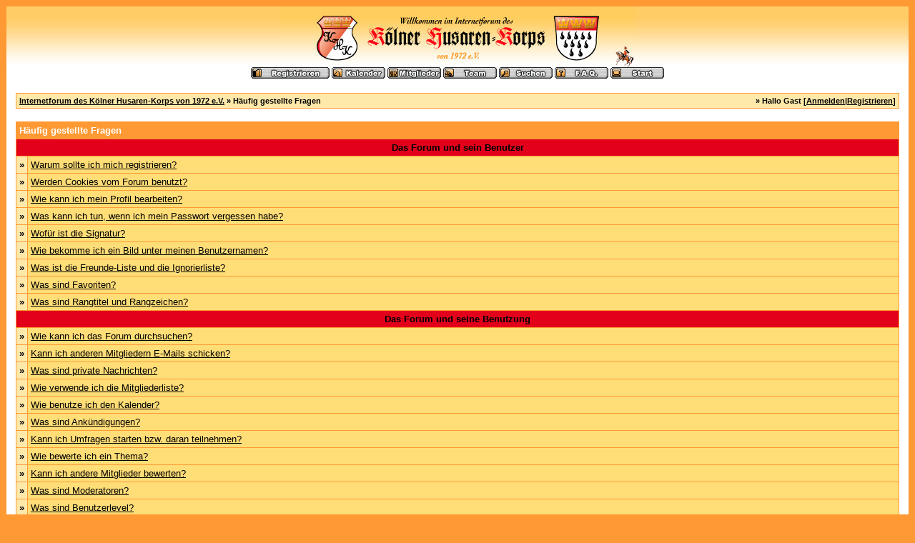

--- FILE ---
content_type: text/html; charset=windows-1252
request_url: https://www.koelner-husaren.de/internetforum/misc.php?action=faq&sid=040230cbdbc224bd969687dcebdc1866
body_size: 15907
content:
<?xml version="1.0" encoding="windows-1252"?>
<!DOCTYPE html PUBLIC "-//W3C//DTD XHTML 1.0 Transitional//EN" "http://www.w3.org/TR/xhtml1/DTD/xhtml1-transitional.dtd">
<html xmlns="http://www.w3.org/1999/xhtml" dir="ltr" lang="de" xml:lang="de">
<head>
<title>Internetforum des K&ouml;lner Husaren-Korps von 1972 e.V. | H&auml;ufig gestellte Fragen</title>
<meta http-equiv="Content-Type" content="text/html; charset=windows-1252" />
<link rel="index" href="index.php?sid=8fb0e2da65cc6e87af641c8294ea844e" />
<link rel="help" href="misc.php?action=faq&amp;sid=8fb0e2da65cc6e87af641c8294ea844e" />
<link rel="search" href="search.php?sid=8fb0e2da65cc6e87af641c8294ea844e" />
<link rel="up" href="javascript:self.scrollTo(0,0);" />
<link rel="copyright" href="http://www.woltlab.de" />
<style type="text/css">
 <!--
body {
 color: #000000;
 background-color: #FF9933;
 font-family: tahoma,helvetica;
 
}

body a:link, body a:visited, body a:active {
 color: #FF0000;
 text-decoration: underline;
 
}
body a:hover {
 color: #000000;
 text-decoration: none;
 
}


.logobackground {
 background-image: url(images/back.gif); 
}



.mainpage {
 background-color: #ffffff;
}



.tableoutborder {
 background-color: #FF9933;
}



.tableinborder {
 background-color: #FF9933;
}

.threadline {
 color: #FF9933;
 background-color: #FF9933;
 height: 1px;
 border: 0;
}


.tabletitle {
 color: #FF9933;
 background-color: #f30000;
 background-image: url(images/cellpic.gif);
}


.tabletitle_fc {
 color: #FF9933;
}


.inposttable {
 background-color: #ffffff;
 
}

.tabletitle a:link, .tabletitle a:visited, .tabletitle a:active { 
 color: #000000;
 text-decoration: none;
 
}
.tabletitle a:hover { 
 color: #000000;
 text-decoration: underline;
 
}

.smallfont {
 font-size: 11px;
 font-family: Tahoma,Helvetica;
 
 
}

.normalfont {
 font-size: 13px;
 font-family: Tahoma,Helvetica;
 
 
}

.tablecat {
 color: #ffffff;
 background-color: #FF9933;
 
}


.tablecat_fc {
 color: #ffffff;
}


.tablecat a:link, .tablecat a:visited, .tablecat a:active {
 color: #ffffff;
 text-decoration: underline;
 
}
.tablecat a:hover { 
 color: #ffffff;
 text-decoration: none;
 
}

.tableb {
 color: #000000;
 background-color: #ffdd77;
 
}


.tableb_fc {
 color: #000000;
}


.tableb a:link, .tableb a:visited, .tableb a:active { 
 color: #000000;
 text-decoration: underline;
 
}
.tableb a:hover { 
 color: #000000;
 text-decoration: none;
 
}

.tablea {
 color: #000000;
 background-color: #fee9aa;
 
}


.tablea_fc {
 color: #000000;
}


.tablea a:link, .tablea a:visited, .tablea a:active {
 color: #000000;
 text-decoration: underline;
 
}
.tablea a:hover { 
 color: #000000;
 text-decoration: none;
 
}

.prefix {
 color: #000000;
 
 
 
}

.time {
 color: #000000;
 
 
 
}

.highlight {
 color: red;
 font-weight: bold;
 
 
}

select {
 font-size: 12px;
 font-family: tahoma,helvetica;
 color: #000000;
 background-color: #cfcfcf;
 
}

textarea {
 font-size: 12px;
 font-family: tahoma,helvetica;
 color: #000000;
 background-color: #cfcfcf;
 
}

.input {
 font-size: 12px;
 font-family: tahoma,helvetica;
 color: #000000;
 background-color: #cfcfcf;
 border:1px solid #000000;
 border-top-width : 1px;
 border-right-width : 1px;
 border-bottom-width : 1px;
 border-left-width : 1px;
 text-indent : 2px;
}

.publicevent {
 color: red;
 
}

.privateevent {
 color: blue;
 
}

.hoverMenu {
 display: none;
 position: absolute;
 z-index: 10;
 padding: 5px;
 border: 1px solid #FF9933;
 color: #000000;
 background-color: #fee9aa;
}
.hoverMenu ul {
 list-style-type: none;
 margin: 0;
 padding: 0;
 
}
.hoverMenu ul li {
 text-align: left;
 padding: 0;
}

form {
 padding:0px;
 margin:0px;
}

pre {
 padding:0px;
 margin:0px;
}

-->
</style>
</head>

<body>
 <table style="width:100%" cellpadding="0" cellspacing="1" align="center" border="0" class="tableoutborder">
 <tr>
  <td class="mainpage" align="center">
   <table style="width:100%" border="0" cellspacing="0" cellpadding="0">
    <tr> 
     <td class="logobackground" align="center"><a href="index.php?sid=8fb0e2da65cc6e87af641c8294ea844e"><img src="images/logo.gif" border="0" alt="Internetforum des K&ouml;lner Husaren-Korps von 1972 e.V." title="Internetforum des K&ouml;lner Husaren-Korps von 1972 e.V." /></a></td>
    </tr>
    <tr>
     <td align="center"><span class="smallfont"><a href="register.php?sid=8fb0e2da65cc6e87af641c8294ea844e"><img src="images/top_register.gif" border="0" alt="Registrierung" title="Registrierung" /></a>
     <a href="calendar.php?sid=8fb0e2da65cc6e87af641c8294ea844e"><img src="images/top_calendar.gif" border="0" alt="Kalender" title="Kalender" /></a>
     <a href="memberslist.php?sid=8fb0e2da65cc6e87af641c8294ea844e"><img src="images/top_members.gif" border="0" alt="Mitgliederliste" title="Mitgliederliste" /></a>
     <a href="team.php?sid=8fb0e2da65cc6e87af641c8294ea844e"><img src="images/top_team.gif" border="0" alt="Teammitglieder" title="Teammitglieder" /></a>
     <a href="search.php?sid=8fb0e2da65cc6e87af641c8294ea844e"><img src="images/top_search.gif" border="0" alt="Suche" title="Suche" /></a>
     <a href="misc.php?action=faq&amp;sid=8fb0e2da65cc6e87af641c8294ea844e"><img src="images/top_faq.gif" border="0" alt="H&auml;ufig gestellte Fragen" title="H&auml;ufig gestellte Fragen" /></a>
     
     
     <a href="index.php?sid=8fb0e2da65cc6e87af641c8294ea844e"><img src="images/top_start.gif" border="0" alt="Zur Startseite" title="Zur Startseite" /></a></span></td>
    </tr>     
   </table><br />
<table cellpadding="4" cellspacing="1" border="0" style="width:98%" class="tableinborder">
 <tr>
  <td class="tablea"><table cellpadding="0" cellspacing="0" border="0" style="width:100%">
   <tr class="tablea_fc">
    <td align="left"><span class="smallfont"><b><a href="index.php?sid=8fb0e2da65cc6e87af641c8294ea844e">Internetforum des K&ouml;lner Husaren-Korps von 1972 e.V.</a> &raquo; H&auml;ufig gestellte Fragen</b></span></td>
    <td align="right"><span class="smallfont"><b>&raquo; Hallo Gast [<a href="login.php?sid=8fb0e2da65cc6e87af641c8294ea844e">Anmelden</a>|<a href="register.php?sid=8fb0e2da65cc6e87af641c8294ea844e">Registrieren</a>]</b></span></td>
   </tr>
  </table></td>
 </tr>
</table><br />
<table cellpadding="4" cellspacing="1" border="0" style="width:98%" class="tableinborder">
 <tr align="left">
  <td class="tablecat" colspan="2"><span class="normalfont"><b>H&auml;ufig gestellte Fragen</b></span></td>
 </tr>
 <tr>
  <td class="tabletitle" colspan="2" align="center"><span class="normalfont"><b><a href="misc.php?action=faq1&amp;sid=8fb0e2da65cc6e87af641c8294ea844e">Das Forum und sein Benutzer</a></b></span></td>
 </tr>
 <tr align="left">
  <td class="tablea"><span class="normalfont"><b>&raquo;</b></span></td>
  <td class="tableb" style="width:100%"><span class="normalfont"><a href="misc.php?action=faq1&amp;sid=8fb0e2da65cc6e87af641c8294ea844e#1">Warum sollte ich mich registrieren?</a></span></td>
 </tr>
 <tr align="left">
  <td class="tablea"><span class="normalfont"><b>&raquo;</b></span></td>
  <td class="tableb" style="width:100%"><span class="normalfont"><a href="misc.php?action=faq1&amp;sid=8fb0e2da65cc6e87af641c8294ea844e#2">Werden Cookies vom Forum benutzt?</a></span></td>
 </tr>
 <tr align="left">
  <td class="tablea"><span class="normalfont"><b>&raquo;</b></span></td>
  <td class="tableb" style="width:100%"><span class="normalfont"><a href="misc.php?action=faq1&amp;sid=8fb0e2da65cc6e87af641c8294ea844e#3">Wie kann ich mein Profil bearbeiten?</a></span></td>
 </tr>
 <tr align="left">
  <td class="tablea"><span class="normalfont"><b>&raquo;</b></span></td>
  <td class="tableb" style="width:100%"><span class="normalfont"><a href="misc.php?action=faq1&amp;sid=8fb0e2da65cc6e87af641c8294ea844e#4">Was kann ich tun, wenn ich mein Passwort vergessen habe?</a></span></td>
 </tr>
 <tr align="left">
  <td class="tablea"><span class="normalfont"><b>&raquo;</b></span></td>
  <td class="tableb" style="width:100%"><span class="normalfont"><a href="misc.php?action=faq1&amp;sid=8fb0e2da65cc6e87af641c8294ea844e#5">Wof&uuml;r ist die Signatur?</a></span></td>
 </tr>
 <tr align="left">
  <td class="tablea"><span class="normalfont"><b>&raquo;</b></span></td>
  <td class="tableb" style="width:100%"><span class="normalfont"><a href="misc.php?action=faq1&amp;sid=8fb0e2da65cc6e87af641c8294ea844e#6">Wie bekomme ich ein Bild unter meinen Benutzernamen?</a></span></td>
 </tr>
 <tr align="left">
  <td class="tablea"><span class="normalfont"><b>&raquo;</b></span></td>
  <td class="tableb" style="width:100%"><span class="normalfont"><a href="misc.php?action=faq1&amp;sid=8fb0e2da65cc6e87af641c8294ea844e#7">Was ist die Freunde-Liste und die Ignorierliste?</a></span></td>
 </tr>
  <tr align="left">
  <td class="tablea"><span class="normalfont"><b>&raquo;</b></span></td>
  <td class="tableb" style="width:100%"><span class="normalfont"><a href="misc.php?action=faq1&amp;sid=8fb0e2da65cc6e87af641c8294ea844e#8">Was sind Favoriten?</a></span></td>
 </tr>
 <tr align="left">
  <td class="tablea"><span class="normalfont"><b>&raquo;</b></span></td>
  <td class="tableb" style="width:100%"><span class="normalfont"><a href="misc.php?action=faq1&amp;sid=8fb0e2da65cc6e87af641c8294ea844e#9">Was sind Rangtitel und Rangzeichen?</a></span></td>
 </tr>
 <tr>
  <td class="tabletitle" colspan="2" align="center"><span class="normalfont"><b><a href="misc.php?action=faq2&amp;sid=8fb0e2da65cc6e87af641c8294ea844e">Das Forum und seine Benutzung</a></b></span></td>
 </tr>
 <tr align="left">
  <td class="tablea"><span class="normalfont"><b>&raquo;</b></span></td>
  <td class="tableb" style="width:100%"><span class="normalfont"><a href="misc.php?action=faq2&amp;sid=8fb0e2da65cc6e87af641c8294ea844e#1">Wie kann ich das Forum durchsuchen?</a></span></td>
 </tr>
 <tr align="left">
  <td class="tablea"><span class="normalfont"><b>&raquo;</b></span></td>
  <td class="tableb" style="width:100%"><span class="normalfont"><a href="misc.php?action=faq2&amp;sid=8fb0e2da65cc6e87af641c8294ea844e#2">Kann ich anderen Mitgliedern E-Mails schicken?</a></span></td>
 </tr>
 <tr align="left">
  <td class="tablea"><span class="normalfont"><b>&raquo;</b></span></td>
  <td class="tableb" style="width:100%"><span class="normalfont"><a href="misc.php?action=faq2&amp;sid=8fb0e2da65cc6e87af641c8294ea844e#3">Was sind private Nachrichten?</a></span></td>
 </tr>
 <tr align="left">
  <td class="tablea"><span class="normalfont"><b>&raquo;</b></span></td>
  <td class="tableb" style="width:100%"><span class="normalfont"><a href="misc.php?action=faq2&amp;sid=8fb0e2da65cc6e87af641c8294ea844e#4">Wie verwende ich die Mitgliederliste?</a></span></td>
 </tr>
 <tr align="left">
  <td class="tablea"><span class="normalfont"><b>&raquo;</b></span></td>
  <td class="tableb" style="width:100%"><span class="normalfont"><a href="misc.php?action=faq2&amp;sid=8fb0e2da65cc6e87af641c8294ea844e#5">Wie benutze ich den Kalender?</a></span></td>
 </tr>
 <tr align="left">
  <td class="tablea"><span class="normalfont"><b>&raquo;</b></span></td>
  <td class="tableb" style="width:100%"><span class="normalfont"><a href="misc.php?action=faq2&amp;sid=8fb0e2da65cc6e87af641c8294ea844e#6">Was sind Ank&uuml;ndigungen?</a></span></td>
 </tr>
 <tr align="left">
  <td class="tablea"><span class="normalfont"><b>&raquo;</b></span></td>
  <td class="tableb" style="width:100%"><span class="normalfont"><a href="misc.php?action=faq2&amp;sid=8fb0e2da65cc6e87af641c8294ea844e#7">Kann ich Umfragen starten bzw. daran teilnehmen?</a></span></td>
 </tr>
 <tr align="left">
  <td class="tablea"><span class="normalfont"><b>&raquo;</b></span></td>
  <td class="tableb" style="width:100%"><span class="normalfont"><a href="misc.php?action=faq2&amp;sid=8fb0e2da65cc6e87af641c8294ea844e#8">Wie bewerte ich ein Thema?</a></span></td>
 </tr>
 <tr align="left">
  <td class="tablea"><span class="normalfont"><b>&raquo;</b></span></td>
  <td class="tableb" style="width:100%"><span class="normalfont"><a href="misc.php?action=faq2&amp;sid=8fb0e2da65cc6e87af641c8294ea844e#9">Kann ich andere Mitglieder bewerten?</a></span></td>
 </tr>
 <tr align="left">
  <td class="tablea"><span class="normalfont"><b>&raquo;</b></span></td>
  <td class="tableb" style="width:100%"><span class="normalfont"><a href="misc.php?action=faq2&amp;sid=8fb0e2da65cc6e87af641c8294ea844e#10">Was sind Moderatoren?</a></span></td>
 </tr>
 <tr align="left">
  <td class="tablea"><span class="normalfont"><b>&raquo;</b></span></td>
  <td class="tableb" style="width:100%"><span class="normalfont"><a href="misc.php?action=faq2&amp;sid=8fb0e2da65cc6e87af641c8294ea844e#11">Was sind Benutzerlevel?</a></span></td>
 </tr>
 <tr>
  <td class="tabletitle" colspan="2" align="center"><span class="normalfont"><b><a href="misc.php?action=faq3&amp;sid=8fb0e2da65cc6e87af641c8294ea844e">Beitr&auml;ge lesen und schreiben</a></b></span></td>
 </tr>
 <tr align="left">
  <td class="tablea"><span class="normalfont"><b>&raquo;</b></span></td>
  <td class="tableb" style="width:100%"><span class="normalfont"><a href="misc.php?action=faq3&amp;sid=8fb0e2da65cc6e87af641c8294ea844e#1">Gibt es bestimmte Textformatierungscodes, die ich in meinen Beitr&auml;gen benutzen kann?</a></span></td>
 </tr>
 <tr align="left">
  <td class="tablea"><span class="normalfont"><b>&raquo;</b></span></td>
  <td class="tableb" style="width:100%"><span class="normalfont"><a href="misc.php?action=faq3&amp;sid=8fb0e2da65cc6e87af641c8294ea844e#2">Was sind Smilies?</a></span></td>
 </tr>
 <tr align="left">
  <td class="tablea"><span class="normalfont"><b>&raquo;</b></span></td>
  <td class="tableb" style="width:100%"><span class="normalfont"><a href="misc.php?action=faq3&amp;sid=8fb0e2da65cc6e87af641c8294ea844e#3">BBCode Schnellauswahl und klickbare Smilies</a></span></td>
 </tr>
 <tr align="left">
  <td class="tablea"><span class="normalfont"><b>&raquo;</b></span></td>
  <td class="tableb" style="width:100%"><span class="normalfont"><a href="misc.php?action=faq3&amp;sid=8fb0e2da65cc6e87af641c8294ea844e#4">Was sind Dateianh&auml;nge?</a></span></td>
 </tr>
 <tr align="left">
  <td class="tablea"><span class="normalfont"><b>&raquo;</b></span></td>
  <td class="tableb" style="width:100%"><span class="normalfont"><a href="misc.php?action=faq3&amp;sid=8fb0e2da65cc6e87af641c8294ea844e#5">Was sind Beitrags-Symbole?</a></span></td>
 </tr>
 <tr align="left">
  <td class="tablea"><span class="normalfont"><b>&raquo;</b></span></td>
  <td class="tableb" style="width:100%"><span class="normalfont"><a href="misc.php?action=faq3&amp;sid=8fb0e2da65cc6e87af641c8294ea844e#6">Kann ich meine eigenen Beitr&auml;ge &auml;ndern?</a></span></td>
 </tr>
 <tr align="left">
  <td class="tablea"><span class="normalfont"><b>&raquo;</b></span></td>
  <td class="tableb" style="width:100%"><span class="normalfont"><a href="misc.php?action=faq3&amp;sid=8fb0e2da65cc6e87af641c8294ea844e#7">Warum werden in meinem Beitrag Worte zensiert?</a></span></td>
 </tr>
 <tr align="left">
  <td class="tablea"><span class="normalfont"><b>&raquo;</b></span></td>
  <td class="tableb" style="width:100%"><span class="normalfont"><a href="misc.php?action=faq3&amp;sid=8fb0e2da65cc6e87af641c8294ea844e#8">Was ist eine E-Mail-Benachrichtigung?</a></span></td>
 </tr>
 <tr align="left">
  <td class="tablea"><span class="normalfont"><b>&raquo;</b></span></td>
  <td class="tableb" style="width:100%"><span class="normalfont"><a href="misc.php?action=faq3&amp;sid=8fb0e2da65cc6e87af641c8294ea844e#9">Was sind Pr&auml;fixe?</a></span></td>
 </tr>
</table>
<br />


		<p align="center" class="normalfont"><a href="http://www.koelner-husaren.de/impressum/impressum.html">Impressum</a></p>
	

<table cellpadding="4" cellspacing="1" border="0" class="tableinborder" align="center">
 <tr>
  <td class="tablea"><span class="smallfont"><a href="http://www.woltlab.de" target="_blank" style="text-decoration: none">Forensoftware: <b>Burning Board 2.3.2</b>, entwickelt von <b>WoltLab GmbH</b></a></span></td>
 </tr>
</table><br />
</td>
</tr>
</table>
</body>
</html>